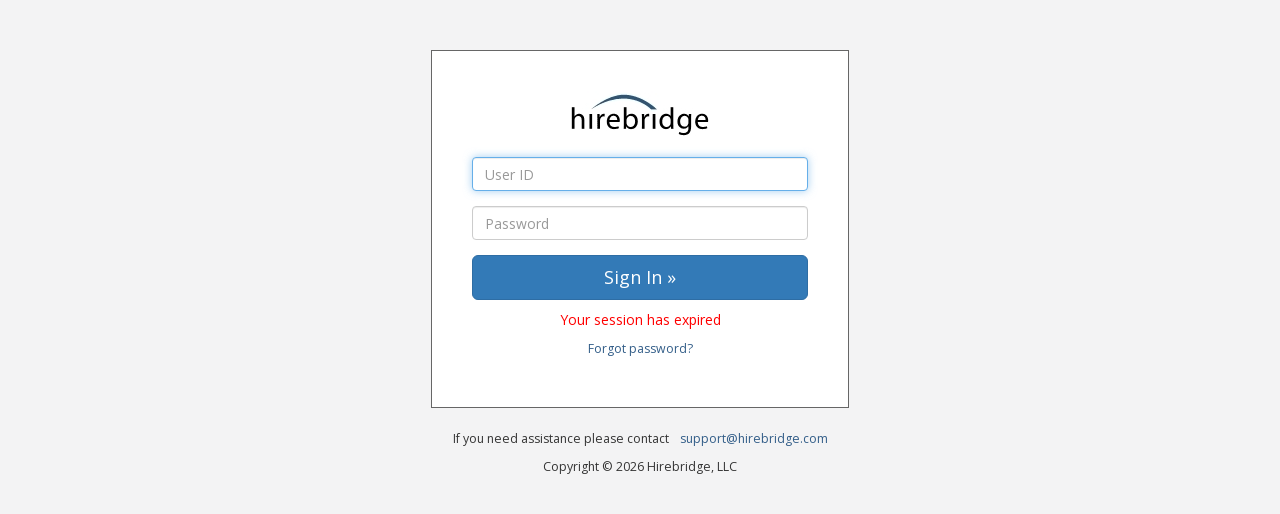

--- FILE ---
content_type: text/html; charset=utf-8
request_url: https://recruit.hirebridge.com/v3/Login.aspx?expired=1&returnUrl=CompanyUser%2fOpenCallSetup.aspx
body_size: 4283
content:

<!DOCTYPE HTML PUBLIC "-//W3C//DTD HTML 4.0 Transitional//EN" >
<html lang="en">
<head>
    <title>Hirebridge Login</title>
    <meta name="viewport" content="width=device-width, initial-scale=1.0">
    <link rel="shortcut icon" href="/v3/favicon.ico" type="image/x-icon" />
    <link rel="icon" href="/v3/favicon.ico" type="image/x-icon" />
    <link rel="stylesheet" href="/v3/Content/bootstrap.min.css">
    <link href="/v3/Include/Bootstrap3-Dialog/css/bootstrap-dialog.min.css" rel="stylesheet"/>
    <link href="/v3/Common2.css" rel="stylesheet" />
    <link href="/v3/Content/font-awesome-4.7.0/css/font-awesome.css" rel="stylesheet"/>
</head>

<body onload="Form1.txtLoginId.focus();" class="gray-bg">

   <form name="Form1" method="post" action="./Login.aspx?expired=1&amp;returnUrl=CompanyUser%2fOpenCallSetup.aspx" id="Form1" role="form">
<div>
<input type="hidden" name="__EVENTTARGET" id="__EVENTTARGET" value="" />
<input type="hidden" name="__EVENTARGUMENT" id="__EVENTARGUMENT" value="" /><input type="hidden" name="__EVENTVALIDATION" id="__EVENTVALIDATION" value="EVePJPXV1YuU4t5LFTfEBf6paVe479QDo+pl3ILLdzwz/y6X8aK0NvNO7c/qv8+bRCSneOej9LCKjkxbzAR5mK+p26WQ/LeocC3JVu8edI6Bi6O6FMhXE2bGhy/64vT+nyHdbQsI6FeBNguZhAToKV71mZZFhxrM9bxr4fWHbhfvf2XuITVpA3ajSjDv0WoywlIOoJq6OrsbYdlAxqPMHG4KYY8=" /><script src='/v3/Scripts/verifydomain.js'></script>
<input type="hidden" name="__VIEWSTATE" id="__VIEWSTATE" value="+Xa7aqxWIgtAa3aXwDq8NkT2NA73UtdH8BM3BWVVH0d0BED3DCIdzO/SSJPj0fZ2qdGCCjjvGIb+T1AfZ0SFuC4l6Nb1vX2JRX5qupob/GK7p//YjG7FJETIfjpz3tNi4x7hay4wCPUcWvmrwvuOfp/krk+nC0Wp/+6UeJfw7T7M8YFX" />
</div>

<script type="text/javascript">
//<![CDATA[
var theForm = document.forms['Form1'];
if (!theForm) {
    theForm = document.Form1;
}
function __doPostBack(eventTarget, eventArgument) {
    if (!theForm.onsubmit || (theForm.onsubmit() != false)) {
        theForm.__EVENTTARGET.value = eventTarget;
        theForm.__EVENTARGUMENT.value = eventArgument;
        theForm.submit();
    }
}
//]]>
</script>


       
        <input name="__RequestVerificationToken" type="hidden" value="tTDmjZc3cmTWW7XkbbwCzunpshqR4FyhvTayttPb0leZ9FBqY4BT9JjRTYJiX3IDxyAMcbuMgaH7XcMUiU7HJNy6X1s1" />
        
       <input name="ResetLoginID" type="hidden" id="ResetLoginID" />
       <input type="button" name="btnResetPassword" value="Email Password" onclick="javascript:__doPostBack(&#39;btnResetPassword&#39;,&#39;&#39;)" id="btnResetPassword" style="display:none;" />

       <div class="container-fluid col-md-4 col-md-offset-4 col-sm-6 col-sm-offset-3 col-xs-10 col-xs-offset-1">
           <div class="row">
                <div class="loginscreen animated fadeInDown">
                    <div>
                        <div>
                            <img src="Images/hblogo.jpg" border="0" alt="Hirebridge Logo" />
                        </div>

                        
                        <div class="form-group" style="margin-top: 20px;">
                            <input name="txtLoginId" type="text" id="txtLoginId" autocomplete="off" class="form-control" placeholder="User ID" />
                        </div>
                        <div class="form-group">
                            <input name="txtPassword" type="password" id="txtPassword" autocomplete="off" class="form-control" placeholder="Password" />
                        </div>
                        

                        <p>
                        <input type="submit" name="btnSignin" value="Sign In »" id="btnSignin" class="btn btn-primary btn-lg btn-block" />
                        </p>

                        <p style="color: #ff0000" id="errMessage">Your session has expired</p>

                        <p>
                            <a href="#" onclick="javascript:ShowResetDialog();"><small>Forgot password?</small></a>
                        </p>
                        
                    </div>
                </div>
           </div>
           

            <div class="row" style="text-align: center; margin-top: 20px;">
                <p>
                    <small>If you need assistance please contact</small> <span style="display: inline;">&nbsp;<a href="mailto:&#115;&#117;&#112;&#112;&#111;&#114;&#116;&#064;&#104;&#105;&#114;&#101;&#098;&#114;&#105;&#100;&#103;&#101;&#046;&#099;&#111;&#109;"><small> support@hirebridge.com</small></a></span><br />
                </p>
                <p></p>
                <p><small>Copyright &copy; 2026 Hirebridge, LLC</small></p>
            </div>
       </div>

        <div id="dlgPasswordReset" class="modal fade" role="dialog">
            <div class="modal-dialog">
                <div class="modal-content">
                    <div class="modal-header">
                    <button type="button" class="close" data-dismiss="modal">&times;</button>
                    <h4 class="modal-title">Password Reset</h4>
                    </div>
                    <div class="modal-body">
                        <p>
                            Enter your login ID:<br />
                            <input type="text" id="txtResetLoginID" class="form-control" />
                        </p>
                        <p>
                            <img id="imgCaptcha2" alt="Captcha image" src="" style="border-width:0px;" /><br />
                            <a onclick="newCaptcha('imgCaptcha2')" 
                                style="cursor: pointer; font-size: 1.2em;"><i class="fa fa-refresh"></i> <span style="text-decoration: underline;">New Image</span></a><br />
                            <input name="txtCaptcha2" type="text" id="txtCaptcha2" class="form-control" placeholder="Enter text in above image" style="margin: 10px 0;" />
                        </p>
                        <p style="color: red; font-style: italic; font-size: 9pt; font-weight: bold;">
                            If the login ID you enter is a valid e-mail address and an indentified Hirebridge user, you will receive a reset link in your inbox. Please
                            click the link (or copy and paste it into your Web browser address bar) to reset your password. For security purposes,
                            we do NOT tell you if the login ID you enter is not found in our system.
                        </p>
                        <p style="color: red; font-style: italic; font-size: 9pt; font-weight: bold;">
                            If you don't get the e-mail within a few minutes, check your spam folder. If you still don't see it, the login ID
                            you entered is probably invalid.
                        </p>
                    </div>
                    <div class="modal-footer">
                        <button type="button" class="btn btn-primary" onclick="javascript:SendLink()">Send Link</button> &nbsp
                        <button type="button" class="btn btn-default" data-dismiss="modal">Cancel</button>
                    </div>
                </div>

            </div>
        </div>

   
<div>

	<input type="hidden" name="__VIEWSTATEGENERATOR" id="__VIEWSTATEGENERATOR" value="5A83F8C6" />
	<input type="hidden" name="__VIEWSTATEENCRYPTED" id="__VIEWSTATEENCRYPTED" value="" />
	
</div>
<script>
  (function(i,s,o,g,r,a,m){i['GoogleAnalyticsObject']=r;i[r]=i[r]||function(){
  (i[r].q=i[r].q||[]).push(arguments)},i[r].l=1*new Date();a=s.createElement(o),
  m=s.getElementsByTagName(o)[0];a.async=1;a.src=g;m.parentNode.insertBefore(a,m)
  })(window,document,'script','https://www.google-analytics.com/analytics.js','ga');


  ga('create', 'UA-128380-1', 'auto');

 

  ga('set', 'anonymizeIp', true);
  ga('send', 'pageview');

</script></form>
   
    <script src="/v3/Scripts/jquery-3.6.0.min.js" type="text/javascript"></script>
    <script src="/v3/Scripts/jquery-migrate-3.3.2.min.js" type="text/javascript"></script>
    <script src="/v3/Scripts/Bootstrap-3.4.1/bootstrap.min.js" type="text/javascript"></script>
    <script type="text/javascript" src="/v3/Include/Bootstrap3-Dialog/js/bootstrap-dialog.min.js"></script>

    <script type="text/javascript">
        function ShowResetDialog() {
            $('#errMessage').html('');
            $('#dlgPasswordReset').modal('show').on('shown.bs.modal', function () {
                newCaptcha('imgCaptcha2');
                $('#txtCaptcha2').val('');
                $('#txtResetLoginID').val($('#txtLoginId').val());
                $('#txtResetLoginID').focus();
            });
        }

        function IsValidEmail(email) {
            const re = /.+@.+\..+$/i;
            return re.test(email);
        }

        function SendLink() {
            var email = $('#txtResetLoginID').val();
            if (!IsValidEmail(email)) {
                alert('Invalid email address format!');
                return;
            }

            $("#ResetLoginID").val(email);

            ValidateCaptchaAndSendLink();
        }

        function newCaptcha(elId) {
            var el = document.getElementById(elId);
            $.ajax({
                type: "GET",
                url: "Login.aspx/NewCaptchaImage",
                contentType: "application/json; charset=utf-8",
                success: function (response) {
                    el.src = response.d;
                },
                failure: function (response) {
                    alert(response.d);
                }
            });
        }

        function BootstrapAlert(msg) {
            BootstrapDialog.alert({
                type: BootstrapDialog.TYPE_DANGER,
                animate: false,
                title: 'ERROR!',
                message: msg
            });
        }

        function ValidateCaptchaAndSendLink() {
            $.ajax({
                type: "POST",
                url: "Login.aspx/IsCaptchaMatch",
                data: JSON.stringify({ captchaCode: $('#txtCaptcha2').val() }),
                contentType: "application/json; charset=utf-8",
                dataType: "json",
                success: function (response) {
                    if (response.d) {
                        $('#dlgPasswordReset').modal('hide');
                        $('#btnResetPassword').trigger('click');
                    }
                    else {
                        newCaptcha('imgCaptcha2');
                        $('#txtCaptcha2').val('');
                        BootstrapAlert('Invalid CAPTCHA verification text!');
                    }
                },
                failure: function (response) {
                    alert(response.d);
                }
            });
        }
    </script>
</body>
</html>


--- FILE ---
content_type: text/css
request_url: https://recruit.hirebridge.com/v3/Common2.css
body_size: 10552
content:
/****************************************************************************
    This style sheet contains overrides to common.css and bootstrap.css
    so that we can start bootstrapping various components and still have
    everything look and work as originally intended until the content pages
    can be reworked.
****************************************************************************/

@import url('https://fonts.googleapis.com/css?family=Open+Sans:400,700');

html {
    overflow-y: scroll;
}

body {
    font-family: "Open Sans", Calibri, Arial, sans-serif !important;
    font-size: 14px !important;
    margin: 10px !important;
    padding: 65px 3px 5px 3px !important;
}

table {
    font-size: 12px;
}

.RadWindow_Bootstrap .rwTitleWrapper {
    padding: 10px 10px 30px 10px !important;
}

@media print {
    body {
        padding-top: 0;
        padding-bottom: 0;
        line-height: inherit;
        font-size: inherit;
        font-family: inherit;
        margin: inherit;
    }

    .no-print, .no-print * {
        display: none !important;
    }
}

/* prevent modal from appearing gray */
.modal-backdrop.in {
    z-index: auto;
}

body.modal-open {
    /* These padding settings keep page content from shifting when modal-open is added to body */
    padding-right: 10px !important;
    padding-top: 65px !important;
    padding-left: 3px !important;
    margin: 0px;
    /* Next 2 lines prevent scrolling of background page if modal content scrolls */
    position: fixed;
    width: 100%;
    height: 100%;
}

/*******************************
* MODAL AS LEFT/RIGHT SIDEBAR
*******************************/
.modal.left .modal-dialog,
.modal.right .modal-dialog {
    position: fixed;
    margin: auto;
    width: 320px;
    height: 100%;
    -webkit-transform: translate3d(0%, 0, 0);
    -ms-transform: translate3d(0%, 0, 0);
    -o-transform: translate3d(0%, 0, 0);
    transform: translate3d(0%, 0, 0);
}

.modal.left .modal-dialog {
    width: 355px;
}

.modal.left .modal-content, .modal.right .modal-content {
    height: 100%;
    overflow-y: auto;
    border-radius: 0;
    border: none;
}

.modal.left .modal-content,
.modal.right .modal-content {
    height: 100%;
    overflow-y: auto;
}

.modal.left .modal-body,
.modal.right .modal-body {
    padding: 15px 15px 80px;
}

/*Left*/
.modal.left.fade .modal-dialog {
    left: -320px;
    -webkit-transition: opacity 0.3s linear, left 0.3s ease-out;
    -moz-transition: opacity 0.3s linear, left 0.3s ease-out;
    -o-transition: opacity 0.3s linear, left 0.3s ease-out;
    transition: opacity 0.3s linear, left 0.3s ease-out;
}

.modal.left.fade.in .modal-dialog {
    left: 0;
}

.modal.left .modal-dialog {
    left: -320px;
    -webkit-transition: opacity 0.3s linear, left 0.3s ease-out;
    -moz-transition: opacity 0.3s linear, left 0.3s ease-out;
    -o-transition: opacity 0.3s linear, left 0.3s ease-out;
    transition: opacity 0.3s linear, left 0.3s ease-out;
}

.modal.left.in .modal-dialog {
    left: 0;
}

/*Right*/
.modal.right.fade .modal-dialog {
    right: -320px;
    -webkit-transition: opacity 0.3s linear, right 0.3s ease-out;
    -moz-transition: opacity 0.3s linear, right 0.3s ease-out;
    -o-transition: opacity 0.3s linear, right 0.3s ease-out;
    transition: opacity 0.3s linear, right 0.3s ease-out;
}

.modal.right.fade.in .modal-dialog {
    right: 0;
}

.modal.right .modal-dialog {
    right: -320px;
    -webkit-transition: opacity 0.3s linear, right 0.3s ease-out;
    -moz-transition: opacity 0.3s linear, right 0.3s ease-out;
    -o-transition: opacity 0.3s linear, right 0.3s ease-out;
    transition: opacity 0.3s linear, right 0.3s ease-out;
}

.modal.right.in .modal-dialog {
    right: 0;
}

/* Modal header colors */
/* CSS used here will be applied after bootstrap.css */
.modal-header-success {
    color: #fff;
    padding: 9px 15px;
    border-bottom: 1px solid #eee;
    background-color: #5cb85c;
}

.modal-header-warning {
    color: #fff;
    padding: 9px 15px;
    border-bottom: 1px solid #eee;
    background-color: #f0ad4e;
}

.modal-header-danger {
    color: #fff;
    padding: 9px 15px;
    border-bottom: 1px solid #eee;
    background-color: #d9534f;
}

.modal-header-info {
    color: #fff;
    padding: 9px 15px;
    border-bottom: 1px solid #eee;
    background-color: #5bc0de;
}

.modal-header-primary {
    color: #fff;
    padding: 9px 15px;
    border-bottom: 1px solid #eee;
    background-color: #428bca;
}

.navbar-toggle.pull-right {
    position: absolute;
}

.navbar-default {
    background-color: #000 !important;
    color: #fff;
}

.navbar-nav > li > .dropdown-menu {
    margin-top: 1px !important;
}

.navbar-default .navbar-nav > .open > a, .navbar-default .navbar-nav > .open > a:hover, .navbar-default .navbar-nav > .open > a:focus {
    background-color: #666 !important;
    color: #fff;
}

.navbar-default .navbar-nav > li > a {
    color: #fff !important;
    padding: 15px 10px;
    font-size: 15px;
}

    .navbar-default .navbar-nav > li > a:hover {
        color: #ddd !important;
    }

.dropdown-menu > li > a {
    color: #666;
    cursor: pointer;
}

    .dropdown-menu > li > a:hover {
        background-color: #eee;
    }

.dropdown-menu .divider {
    margin: 2px 0 !important;
}

.name-dropdown {
    max-width: 200px;
    text-align: right;
    text-overflow: ellipsis;
    white-space: nowrap;
    overflow: hidden;
}

.sidebar-button {
    position: fixed;
    top: 45%;
    width: 16px !important;
    height: 30px !important;
    z-index: 99;
    vertical-align: top !important;
    text-align: center !important;
    padding: 0px !important;
    margin: 0px !important;
    color: #fff;
    background-color: #43ac6a;
    cursor: pointer;
}

    .sidebar-button:hover {
        background-color: #358753;
    }

.sidebar-button-left {
    left: 0;
    border-left: 0;
    -webkit-border-top-right-radius: 3px;
    -webkit-border-bottom-right-radius: 3px;
    -moz-border-radius-bottomleft: 3px;
    -moz-border-radius-bottomright: 3px;
    border-bottom-left-radius: 3px;
    border-bottom-right-radius: 3px;
    -webkit-box-shadow: 2px 2px 3px 1px rgba(0, 0, 0, 0.3); /* Safari 3-4, iOS 4.0.2 - 4.2, Android 2.3+ */
    -moz-box-shadow: 2px 2px 3px 1px rgba(0, 0, 0, 0.3); /* Firefox 3.5 - 3.6 */
    box-shadow: 2px 2px 3px 1px rgba(0, 0, 0, 0.3); /* Opera 10.5, IE 9, Firefox 4+, Chrome 6+, iOS 5 */
}

.sidebar-button-right {
    right: 0;
    border-right: 0;
    -webkit-border-top-left-radius: 3px;
    -webkit-border-bottom-left-radius: 3px;
    -moz-border-radius-topleft: 3px;
    -moz-border-radius-topright: 3px;
    border-top-left-radius: 3px;
    border-top-right-radius: 3px;
    -webkit-box-shadow: -2px 2px 3px 1px rgba(0, 0, 0, 0.3); /* Safari 3-4, iOS 4.0.2 - 4.2, Android 2.3+ */
    -moz-box-shadow: -2px 2px 3px 1px rgba(0, 0, 0, 0.3); /* Firefox 3.5 - 3.6 */
    box-shadow: -2px 2px 3px 1px rgba(0, 0, 0, 0.3); /* Opera 10.5, IE 9, Firefox 4+, Chrome 6+, iOS 5 */
}

.sidebar-button .fa {
    font-size: 14px !important;
    padding: 0px !important;
    margin: 7px 0px 0px 0px !important;
    vertical-align: top !important;
}

.sidebar-button-1 {
    top: 130px;
}

.sidebar-button-2 {
    position: fixed;
    top: inherit;
    bottom: 50%;
    left: -64px;
    margin: 0px;
    height: 1.4em !important;
    width: 140px !important;
    font-size: 10px;
    -webkit-border-bottom-left-radius: 5px;
    -webkit-border-bottom-right-radius: 5px;
    -moz-border-radius-bottomleft: 5px;
    -moz-border-radius-bottomright: 5px;
    border-bottom-left-radius: 5px;
    border-bottom-right-radius: 5px;
    -webkit-box-shadow: -2px 2px 3px 1px rgba(0, 0, 0, 0.3); /* Safari 3-4, iOS 4.0.2 - 4.2, Android 2.3+ */
    -moz-box-shadow: -2px 2px 3px 1px rgba(0, 0, 0, 0.3); /* Firefox 3.5 - 3.6 */
    box-shadow: -2px 2px 3px 1px rgba(0, 0, 0, 0.3); /* Opera 10.5, IE 9, Firefox 4+, Chrome 6+, iOS 5 */
}

.sidebar-button-3 {
    top: 340px;
}

.rotate-text {
    /* Safari */
    -webkit-transform: rotate(-90deg);
    /* Firefox */
    -moz-transform: rotate(-90deg);
    /* IE */
    -ms-transform: rotate(-90deg);
    /* Opera */
    -o-transform: rotate(-90deg);
    /* Internet Explorer */
    filter: progid:DXImageTransform.Microsoft.BasicImage(rotation=3);
}

.fa {
    padding-left: 0px;
    padding-right: 10px;
}

a {
    color: #325d88;
}

    a:hover {
        color: #4896e4;
    }

.company-name {
    position: absolute;
    right: 55px;
    top: 1px;
    color: #fff;
}

.alert-bar {
    background-color: #325d88;
    height: 30px;
    width: 100%;
    position: absolute;
    left: 0;
    top: 0;
}

.chardin-toggle, .chardin-toggle:hover, .chardin-toggle:focus {
    position: fixed;
    z-index: 999998;
    top: 5px;
    left: 35%;
    width: 30%;
    text-align: center;
    color: #cc0;
    margin-left: 50px;
    font-size: 14px;
    font-weight: bold;
    text-decoration: none;
    display: none !important;
}

.nav-pills > li.active > a, .nav-pills > li.active > a:focus, .nav-pills > li.active > a:hover {
    background: #f5f5f5;
    color: #333;
    border-bottom: none;
}

nav.navbar {
    -webkit-transition: all 0.4s ease, opacity 0.5s ease-out;
    transition: all 0.4s ease, opacity 0.5s ease-out;
}

.navbar {
    margin-top: 0px;
    border: 0px;
}

.navbar-inverse {
    background-color: #ddd !important;
    color: #000 !important;
}

#pageactionbar {
    z-index: 1;
}

.navbar-badge-icons {
    color: #fff;
    position: absolute;
    top: 25px;
    width: 100%;
    text-align: right;
}

@media (min-width: 480px) {
    .navbar-badge-icons {
        right: 210px;
    }
}

@media (min-width: 992px) {
    .navbar-badge-icons {
        right: 230px;
    }
}

.navbar-badge-icon, .navbar-badge-icon:focus, .navbar-badge-icon:active, .navbar-badge-icon:hover {
    font-size: 22px !important;
    padding-left: 8px;
    padding-right: 10px !important;
    color: #fff;
    vertical-align: middle;
}

.navbar-badge-link {
    text-decoration: none;
    color: #fff;
    margin: 0px;
}

    .navbar-badge-link:hover {
        text-decoration: none;
        color: #fff;
    }

    .navbar-badge-link .label {
        line-height: 10px;
        padding: 5px 0px 0px 0px;
        position: absolute;
        right: 3px;
        top: -8px;
        /*left: -22px;
    top: -10px;*/
        font-size: 12px;
        border-radius: 50%;
        width: 20px;
        height: 20px;
    }

.navbar-badge-icons .dropdown-menu, .navbar-badge-icons .dropdown-menu li, .navbar-badge-icons .dropdown-menu li a {
    color: #333;
    background-color: #fff;
}

.navbar-badge-icons .dropdown-menu {
    margin-top: 10px;
    border: 1px solid #aaa;
}

    .navbar-badge-icons .dropdown-menu::before {
        position: absolute;
        top: -7px;
        left: 12px;
        display: inline-block;
        border-right: 7px solid transparent;
        border-bottom: 7px solid #CCC;
        border-left: 7px solid transparent;
        border-bottom-color: rgba(0, 0, 0, 0.2);
        content: '';
    }

    .navbar-badge-icons .dropdown-menu::after {
        position: absolute;
        top: -6px;
        left: 13px;
        display: inline-block;
        border-right: 6px solid transparent;
        border-bottom: 6px solid white;
        border-left: 6px solid transparent;
        content: '';
    }

    .navbar-badge-icons .dropdown-menu li a:hover {
        color: #666;
        background-color: #eee;
    }

.dropdown-menu.scrollable-menu.scrollbar {
    margin-top: -1px !important;
}

.ajax__html_editor_extender_container {
    width: 100% !important;
    height: 320px !important;
}

.ajax__html_editor_extender_texteditor {
    height: 240px !important;
}

.label {
    color: #333;
    font-size: 13px;
    padding: 0px;
}

.label-success, .label-info, .label-warning, .label-danger, .label-primary, .label-default {
    color: #fff;
    padding: 2px 5px 2px 5px;
    font-size: 12px;
}

table.JobsGrid {
    background-color: #fff;
}

.help {
    padding-left: 0px;
}

.page-action-bar {
    position: fixed;
    left: 15px;
    right: 0;
    top: 65px;
    width: 100%;
    padding-top: 3px !important;
    padding-left: 0px !important;
    padding-right: 0px !important;
    height: 2.5em;
    vertical-align: middle;
}

.row-separator {
    height: 1px;
    margin: 3px 0px 5px 0px;
    background-color: #aaa;
    display: block;
}

.btn-group > .btn {
    border: 1px solid #ccc;
}

.candidate-nav-div {
    text-align: left;
    margin: 0px 0px 0px 25px;
}

    .candidate-nav-div > div > .btn-sm, .candidate-buttons-div > div > .btn-sm,
    .candidate-nav-div > div > .btn-sm, .candidate-buttons-div > div > div > .btn-sm {
        padding: 4px 8px;
    }

.candidate-dropdownbutton-icon {
    padding: 4px 3px;
}

.candidate-buttons-div {
    text-align: right;
    margin: 2px 25px 0px 0px;
}

.candidate-icon {
    font-size: 16px;
    vertical-align: middle;
    margin-top: -0.3em;
    color: #666;
    padding: 0px 3px 0px 0px;
}

.candidate-button-icon {
    padding: 0;
    margin: 0;
    font-size: 1.1em;
    vertical-align: middle;
}

.candidate-task-button {
    margin: 5px 5px 5px 0px;
}

@media (max-width: 767px) {
    #divReqButtons > div > div > a {
        display: inline-block !important;
    }

    .navbar-nav .open .dropdown-menu > li {
        margin-left: 10px;
    }

        .navbar-nav .open .dropdown-menu > li > a, .navbar-nav .open .dropdown-menu .dropdown-header {
            padding: 5px 35px 5px 10px !important;
        }

        .navbar-nav .open .dropdown-menu > li > a {
            color: #aaa !important;
        }

    .name-dropdown {
        text-align: left;
    }
}

@media (max-height: 380px) {
    .sidebar-button-2 {
        bottom: 85px;
    }
}

span.col-separator {
    margin: 0 4px;
}

.candidate-section-heading {
    font-size: 14px;
    font-weight: 700;
    margin: 0px;
    display: block;
}

.candidate-resume-summary {
    display: table;
    table-layout: fixed;
    width: 100%;
    white-space: nowrap;
}

    .candidate-resume-summary > * {
        display: table-cell;
        overflow: hidden;
        text-overflow: ellipsis;
    }

.candidate-tab-container, .job-tab-container {
    width: 100%;
    padding: 10px;
    min-height: 150px;
    background-color: #fff;
    margin-top: 2px;
}

.candidate-tab-content, .job-tab-content {
    display: none;
    overflow: auto;
    min-height: 8em;
}

    .job-tab-content.active {
        display: inline;
    }

.nav-tabs {
    box-shadow: 0px 2px 0px #f0f0f0;
    background-color: #fff;
}

    .nav-tabs > li {
        border-bottom: 3px solid transparent;
        border-left: 1px dotted #ddd;
        border-right: 1px dotted #ddd;
        padding-left: 2px;
    }

        .nav-tabs > li.active {
            border-bottom: 3px solid #008cba;
            padding-top: 1px;
            padding-left: 3px;
            padding-right: 1px;
        }

            .nav-tabs > li.active > a, .nav-tabs > li.active > a:focus, .nav-tabs > li.active > a:hover {
                border: none !important;
            }

        .nav-tabs > li > a {
            padding: 2px 6px;
            font-size: 16px;
        }

            .nav-tabs > li > a:hover {
                border-radius: 0;
            }

.tooltip-inner {
    text-align: left;
}

.panel-group .panel-heading {
    padding: 6px 10px;
    background-color: #f0f0f0;
}

.panel-heading a, .panel-heading a:hover {
    text-decoration: none;
    content: "\e080";
}

    .panel-heading a:after {
        font-family: 'Glyphicons Halflings';
        content: "\e114";
        float: right;
        color: lightgrey;
    }

    .panel-heading a.collapsed:after {
        content: "\e080";
    }

/* Allow click anywhere in title to collapse */
.panel-title a {
    color: #337ab7;
    display: block;
    padding: 10px 15px;
    margin: -10px -15px;
}

    .panel-title a:hover {
        color: #5bc0de;
    }

#imgLogo {
    margin-top: 15px;
    margin-left: 0;
    height: 40px;
}

.candidate-pager {
    display: inline-block;
    margin-left: 15px;
    margin-right: 15px;
    margin-top: 4px;
    min-height: 1em;
}

.hbtasks-row {
    margin: 10px 5px;
    padding: 0px;
    border-left: 5px solid #5bc0de;
    font-size: 13px;
}

.hbtasks-datetime {
    color: #777;
}

.hbtasks-candidate {
    font-weight: bold;
}

.hbtasks-attendees {
    font-size: 0.9em;
}

.hbtasks-comments {
    background-color: #e8f7fb;
    color: #333;
}

.hbtasks-req {
}

.hbtasks-tasktype {
    font-weight: bold;
}

.joblist-search-field {
    display: inline-block;
    margin-top: 5px;
    white-space: nowrap;
}

input[type="file"] {
    max-width: 100%;
}

.ui-sortable {
    list-style-type: none;
    margin: 0;
    padding: 10px 0px 10px 0px;
    width: 100%;
}

    .ui-sortable li {
        margin: 0 3px 3px 3px;
        cursor: pointer;
    }

        .ui-sortable li span {
            position: absolute;
            margin-left: -1.3em;
        }

/* for multiselect dropdown plugin */
.multiselect-dropdown-menu {
    font-size: 15px;
}

.btn-multiselect {
    background-color: #fff;
    border-color: #ccc;
}

.multiselect-container > li > a > label > input[type=checkbox] {
    margin-top: 7px;
    margin-left: -20px;
}

.multiselect-filter > .input-group > .input-group-btn > .multiselect-clear-filter {
    padding: 10px 5px 9px 5px !important;
}
/* end .. for multiselect dropdown plugin */

.dropdown-link, .dropdown-link:hover, .dropdown-link:focus {
    text-decoration: none;
    border-bottom: 1px dotted #ccc;
    cursor: pointer;
}

.scrollbar {
    background-color: #fff;
    height: auto;
    max-height: 350px;
    overflow-x: hidden;
    overflow-y: scroll;
    min-width: 135px;
    margin-top: 0px;
}

#stageDropdownMenu::-webkit-scrollbar {
    width: 10px;
    background-color: #ccc;
}

#stageDropdownMenu::-webkit-scrollbar-thumb {
    background-color: #333;
    border-radius: 10px;
}

    #stageDropdownMenu::-webkit-scrollbar-thumb:hover {
        background-color: #888;
        border: 1px solid #333333;
    }

    #stageDropdownMenu::-webkit-scrollbar-thumb:active {
        background-color: #666;
        border: 1px solid #333333;
    }

#search {
    margin: 0 15px 0 15px;
    width: 96%;
    max-width: 96%;
}

    #search .panel-default {
        border: none;
        box-shadow: none;
        background-color: #f7f7f7;
        margin-bottom: 15px;
    }

@media (min-width: 768px) {
    .pull-right-md, .pull-right-lg {
        float: right;
    }

    #topNavbar {
        margin: 0 0 0 -25px !important;
    }
}

@media (min-width: 1100px) {
    #topNavbar {
        margin: 0 0 0 -15px !important;
    }
}

@media (max-width: 767px) {
    #imgLogo {
        position: fixed;
        top: 16px;
        left: 15px;
        width: 90px;
        height: 36px;
        margin: 0px;
    }

    .pull-left.footer-companyname {
        width: 100%;
        text-align: center;
    }

    .company-name {
        position: fixed;
        clear: both;
        top: 50px;
        right: inherit;
        left: 15px;
        color: #fff;
    }

    #userOptions {
        display: none;
    }

    .navbar-badge-icons {
        color: #fff;
        position: absolute;
        top: 23px;
        right: 85px;
        text-align: right;
    }

    .navbar-badge-icon, .navbar-badge-icon:focus, .navbar-badge-icon:active, .navbar-badge-icon:hover {
        font-size: 18px;
    }

    .candidate-buttons-div {
        text-align: left;
    }

    #dlgQuestionSet > .modal-dialog {
        position: absolute;
        top: 5%;
        left: 5%;
        width: 90%;
        height: 90%;
        max-height: 90%;
    }

    .candidate-nav-div {
        text-align: left;
        margin: 0px 0px 0px 5px;
    }

    .candidate-buttons-div {
        text-align: right;
        margin: 0px 5px 0px 0px;
    }

    .pull-left-xs {
        float: left;
    }

    .pull-right-xs {
        float: right;
    }
}

@media (min-width: 768px) and (max-width: 992px) {
    .user-dropdown {
        margin-left: -25px;
    }
}

@media (min-width: 768px) and (max-width: 860px) {
    .company-name {
        position: relative;
        left: 0px;
        margin-left: 120px;
        margin-right: 150px;
        margin-top: 1.75em;
    }

    #imgLogo {
        display: inline-block;
        margin-left: 10px;
    }

    #userOptions {
        display: none;
    }

    .navbar-badge-icons {
        color: #fff;
        position: absolute;
        top: 20px;
        right: 80px;
        text-align: right;
    }

    .candidate-buttons-div {
        text-align: right;
    }

    .pull-right-sm {
        float: right;
    }
}

.btn-default {
    color: #333;
    background-color: #fafafa;
    border-color: #ccc;
}
/*.btn-primary, .btn-primary:focus, .btn-primary:active {
    background-color: #1f2f3f;
    border-color: #33485c;
}

.btn-primary:hover {
    background-color: #33485c;
}*/

/*.btn-default:hover {
  color: #ffffff;
  background-color: #545452;
  border-color: rgba(0, 0, 0, 0);
}

.btn-success {
    background-color: #65d074;
}

.btn-success:hover {
    background-color: #53a75f;
}*/

.multiselect.btn-default {
    background-color: #fff;
}

.navbar {
    height: 65px;
}

.navbar-collapse.in {
}

#myNavbar {
    margin-top: 10px;
}

.navbar-default {
    border-bottom: 0;
}

.content-container {
    /* this creates consistency with older navbar and/or pages with header.ascx and not master page */
    margin-left: -10px;
    margin-top: 4px;
}

.pagetitle {
    font-size: 22px;
    color: #333;
    font-weight: normal;
    text-decoration: none;
    display: inline-block;
    margin-right: 0px;
    margin-top: 0px;
}

.pagesubtitle {
    font-size: 18px;
    font-weight: normal;
    text-decoration: none;
    display: inline-block;
    margin-right: 20px;
    margin-top: 0px;
}

.checkbox {
    display: initial;
    margin-top: 0px;
    margin-right: 15px;
    position: initial;
    font-size: 14px;
}

    .checkbox input[type="checkbox"] {
        margin-left: 0px;
        margin-right: 3px;
        margin-top: 3px;
    }

.loginscreen {
    /*width: 300px;*/
    border: 1px solid #666;
    padding: 40px;
    margin-top: -25px;
    text-align: center;
    background-color: #fff;
}

/* some background colors */
.gray-bg {
    background-color: #f3f3f4;
}

.white-bg {
    background-color: #ffffff;
}

.navy-bg {
    background-color: #1ab394;
    color: #ffffff;
}

.blue-bg {
    background-color: #1c84c6;
    color: #ffffff;
}

.lazur-bg {
    background-color: #23c6c8;
    color: #ffffff;
}

.yellow-bg {
    background-color: #f8ac59;
    color: #ffffff;
}

.red-bg {
    background-color: #ed5565;
    color: #ffffff;
}

.black-bg {
    background-color: #262626;
}

th {
    color: #333;
    background-color: #f7f7f7;
    border: 1px solid #ddd;
    padding: 5px;
}

.gridheader {
    font-size: 14px;
    font-weight: normal;
    background-color: #f7f7f7;
    color: #333;
    height: 2em;
}

    .gridheader a, .gridheader A, .gridheader th {
        font-size: 14px;
        font-weight: bold;
        background-color: #f7f7f7;
        color: #333;
    }

        .gridheader a:hover {
            color: #333;
        }

    .gridheader > td, .gridheader > th {
        padding: 5px;
        border: 1px solid #ddd;
    }

.gridrow {
    padding-top: 10px;
    padding-bottom: 10px;
    color: #333;
}

.gridrow td, .gridrowalt td {
    padding: 8px 4px;
    border-bottom: 1px solid #ddd;
    vertical-align: top;
}

.gridrow, .gridrowalt, .gridfooter,
.gridrow td, .gridrowalt td, .gridfooter td {
    font-size: 13px !important;
}

.gridrow td.ranking-cell, .gridrowalt td.ranking-cell {
    font-size: 11px !important;
    min-width: 120px;
}

.gridfooter td {
    padding: 8px 4px;
}

.gridrowalt td {
    background-color: #f7f7f7;
}

.gridrow td > a, .gridrowalt td > a {
    color: #22456d;
}

.gvClass {
    margin: 7px;
    padding: 10px 15px;
}

    .gvClass span.checkbox {
        margin-right: 0
    }

        .gvClass span.checkbox input {
            position: unset;
            margin-left: 3px;
        }

.interiorstatus {
    margin-left: 10px;
}

.searchresultrow > td > table {
    margin-top: 10px;
    margin-bottom: 5px;
}

    .searchresultrow > td > table > tbody > tr > td {
        font-size: 0.9em;
        font-weight: bold;
        padding: 3px;
        margin: 10px;
        color: #fff;
        width: 3em;
        text-align: center;
        padding-bottom: 8px;
    }

        .searchresultrow > td > table > tbody > tr > td > a {
            margin: 3px;
            text-decoration: none;
            background-color: transparent;
            padding: 5px 10px;
            border-radius: 15%;
            color: darkslategray;
            border: 1px solid darkgray;
            border-top: none;
            border-bottom: none;
        }

        .searchresultrow > td > table > tbody > tr > td > span {
            background-color: #e7e7e7;
            padding: 5px 10px;
            border-radius: 15%;
            border: 1px solid #aaa;
            color: #333;
        }

.user-dropdown {
    right: 15px;
    position: absolute !important;
    top: 13px;
}

/* override default bootstrap breakpoint for collapsing navbar */
@media (max-width: 992px) {
    .navbar-header {
        float: none;
    }

    .navbar-left, .navbar-right {
        float: none !important;
    }

    .navbar-toggle {
        display: block;
        position: absolute;
        right: 0px;
        top: 5px;
    }

    .navbar-collapse {
        border-top: 1px solid transparent;
        box-shadow: inset 0 1px 0 rgba(255,255,255,0.1);
    }

    .navbar-fixed-top {
        top: 0;
        border-width: 0 0 1px;
    }

    .navbar-collapse.collapse {
        display: none !important;
    }

    .navbar-nav {
        float: none !important;
        margin-top: 0;
    }

        .navbar-nav > li {
            float: none;
        }

            .navbar-nav > li > a {
                padding-top: 10px;
                padding-bottom: 10px;
                color: #eee;
            }

    #myNavbar.navbar-collapse.collapse.in {
        display: block !important;
        width: 325px;
        background-color: #000;
        position: absolute;
        top: 55px;
        right: 0px;
        padding-left: 30px;
    }

    .navbar-default .navbar-nav .open .dropdown-menu > li > a:hover {
        color: #ebebb0;
    }

    .user-dropdown {
        position: relative !important;
        top: 0px;
        right: initial;
    }

    .checkbox input[type="checkbox"] {
        margin-top: 0px;
    }

    .multiselect-container > li > a > label > input[type=checkbox] {
        margin-top: 3px;
        margin-left: -20px;
    }
}
/* end of override default bootstrap breakpoint for collapsing navbar */

.input-xs {
    height: 24px;
    padding: 1px 5px;
    font-size: 12px;
}

.JobOverViewLinkButton {
    padding: 8px;
    margin: 0 5px 5px 0px;
    min-width: 125px;
}

.JobOverViewFilterButton, .JobOverViewFilterButton:focus {
    padding: 0 5px 0 0;
    margin: 0;
    color: #777;
    font-size: 1.1em;
}

    .JobOverViewFilterButton:hover {
        color: #333;
    }

.pullout {
    margin-left: 35px;
    background-color: #fff;
    border: 0;
}

.control-label {
    font-weight: bold;
}

.panel-heading-sm {
    height: 28px;
    padding: 4px 10px;
}

.fa-right {
    padding: 0px 0px 0px 10px;
}

.fa-nopadding {
    padding: 0;
    margin: 0;
}

.fa-minpadding {
    padding: 0 5px 0 0;
    margin: 0;
}

.fa-110pct {
    font-size: 1.25em;
}

.fa-125pct {
    font-size: 1.25em;
}

.fa-150pct {
    font-size: 1.5em;
}

.fa-stack-top {
    margin-left: 5px;
    margin-top: 5px;
}

.fa-stack-bottom {
}

.fa-stack-menu {
    height: 1em;
    line-height: 1em;
}

.fa-stack-single {
    padding: 4px 2px 0 9px;
    width: 32px;
}

.grid-indicator {
    padding: 0px 5px 0px 0px;
    margin: 0px 0px 5px 0px;
    font-size: 14px;
}

.candidate-filter-icon {
    padding: 0px 5px 0px 0px;
    margin: 0px 0px 5px 0px;
    font-size: 14px;
}

#tblCandAction {
    margin-bottom: 10px;
}

#CheckAll {
    margin-top: 0;
    margin-left: 2px;
}

.glyphicon {
    color: #666;
}

.btn-xxs {
    padding: 2px 3px;
    font-size: 11px;
}

.icheckbox_square-blue, .icheckbox_square-blue.checked,
.iradio_square-blue, .iradio_square-blue.checked {
    margin-right: 5px !important;
}

.icheck-label {
    font-weight: normal !important;
    font-size: 13px;
    display: inline;
}

.richtexteditor, .richtexteditor > div, .richtexteditor > div > div, .richtexteditor > div > div > div,
.richtexteditor > div > div > div > iframe,
.rtelayoutbottom, .rtelayoutbottom, .rteskin_blue, .rteskin_office2007 {
    width: 100% !important;
    max-width: 100% !important;
}

.footer {
    background-color: #000;
    color: #fff;
    height: 18px; /* footer height */
    padding: 0;
    clear: both;
    bottom: 0;
    left: 0;
    position: fixed;
    width: 100%;
    text-align: center;
    font-size: 12px;
}

ul.tagit {
    padding: 0px 5px 0px 5px;
    overflow: hidden;
    border-radius: 0px;
    border: 1px solid #ccc;
}

.ui-widget {
    font-size: 0.9em !important;
}

.ui-widget-content {
    background: none !important;
    background-color: #fff !important;
}

    .ui-widget-content.disabled {
        background-color: #eee !important;
    }

ul.tagit li.tagit-choice-editable {
    background-color: #eee !important;
    color: #333 !important;
}

ul.tagit li {
    margin: 5px 5px 5px 0px;
}

.tagit-label {
    font-size: 12px;
    font-weight: normal;
    color: #666;
}

ul.tagit li.tagit-choice-read-only {
    background-color: #ddd !important;
    border: 1px solid #ccc !important;
}

ul.tagit li.tagit-choice .tagit-close {
    margin-top: -9px !important;
    right: .15em !important;
}

    ul.tagit li.tagit-choice .tagit-close .text-icon {
        display: inline !important;
        color: #c00 !important;
        font-size: 18px !important;
        margin-left: 5px !important;
    }

.dropzone {
    font-size: 1.1em;
    padding: 15px;
    margin: 10px 0px;
    text-align: center;
    vertical-align: middle;
    background-color: #f0f0f0;
    border: 5px dashed #ccc;
}

.gallery {
    margin-left: 15px;
    border: 3px solid #ccc;
    background-color: #f0f0f0;
    text-align: center;
    min-height: 250px;
}

.gallery-title {
    padding: 5px;
    background-color: #666;
    color: #eee;
}

.thumbnail {
    display: inline;
    border: 5px solid #faee80;
    margin: 2px;
    max-height: 75px;
    max-width: 100%;
}

.iconbuttonbar {
    margin: 5px;
}

.iconbutton, .iconbutton:hover {
    display: inline-block;
    text-align: center;
    vertical-align: middle;
    width: 80px;
    height: 72px;
    font-size: 13px;
    padding: 5px;
    margin: 0 0 0 1px;
    border: 1px solid #ccc;
    border-radius: 8px;
}

    .iconbutton, .iconbutton:hover,
    .iconbutton > a, .iconbutton > a:hover,
    .iconbutton > span, .iconbutton > span:hover {
        color: #666;
        cursor: pointer;
        text-decoration: none;
    }

        .iconbutton > .fa {
            margin-bottom: 5px;
        }

.contact-card {
    font-size: 13px;
    padding: 12px 8px;
    margin: 5px 10px 5px 0;
    border: 1px solid #ccc;
    word-break: break-all;
    box-shadow: #eee 3px 3px 3px;
}

/* Telerik overrides not in TelerikRadEditor.css (which is for the content area) */
.reDropDownBody {
    width: auto !important;
    height: auto !important;
}

.reSplitButton {
    min-width: 3em !important;
}

a.reTool:before {
    top: 0 !important;
}

a.reToolIcon.reSplitButton:before {
    top: 0.45em !important;
}

.reTool.reAlignmentOptions:before {
    content: "\e61d";
}

.reDropDownBody .reTlbVertical ul.reToolBar .reTool {
    height: auto !important;
}

.RadCalendar_Bootstrap .rcMain .rcRow a, .RadCalendar_Bootstrap .rcMain .rcRow span {
    padding-left: 1px !important;
}

.RadCalendarTimeView_Bootstrap > caption {
    display: none;
}

.reDropdown.reFontName {
    min-width: 12em;
    padding: .33714286em .71428571em .33714286em .35714286em;
}

.reDropdown.reRealFontSize {
    min-width: 4.2em;
    padding: .33714286em .71428571em .33714286em .35714286em;
}

/* RadRating overrides */
.RadRating ul {
    width: 100%;
}

/* RadGrid overrides */
.GridContextMenu_Default {
    width: 250px !important;
}

    .GridContextMenu_Default > ul {
        width: 100% !important;
    }

.GridContextMenu .rgFilterMenu div.rmContent, .GridContextMenu .rgFilterListMenu div.rmContent {
    max-width: inherit !important;
}

.rgHCMAnd {
    display: block !important;
}

.RadGrid .rgOptionsIcon:before, .RadGrid .rgOptSelectedIcon:before {
    font: 14px/1 "fontawesome" !important;
    color: #666 !important;
    content: "\f0b0" !important;
}

/*.RadGrid .rgSortAscIcon:before {
    font: 14px/1 "fontawesome" !important;
    color: #333 !important;
    content: "\f160" !important;
}

.RadGrid .rgSortDescIcon:before {
    font: 14px/1 "fontawesome" !important;
    color: #333 !important;
    content: "\f161" !important;
}*/
/* End RadGrid overrides */

/* tag-it close icon (text icon is displayed) */
.ui-icon-close {
    display: none !important;
}

.btn-xs, .btn-sm {
    font-size: 13px;
}

small {
    font-size: 88%;
}

.highlighter {
    background-color: #ffffb7;
    padding: 0;
}

.templates, .templatecode {
    font-size: 11px;
    background-color: #fff;
}

.templates {
    padding-top: 5px;
    font-weight: bold;
}

.message-hdr {
    background-color: #ccc;
    border: 1px solid #fff;
}

.message-hdr, .message-col {
    padding: 2px 5px;
    font-size: 0.9em;
}

.message-unread {
    font-weight: bold;
}

#dlgCandSearch .btn-group {
    clear: both;
    display: block;
}

.global-search .multiselect-native-select {
    display: block;
    clear: both;
}

.form-control {
    font-size: 14px !important;
}

.form-control.input-sm {
    font-size: 12px !important;
}

.select2-container {
    margin-right: 10px !important;
    border-radius: 3px !important;
}

    .select2-container .select2-selection {
        border: 1px solid #ccc !important;
        height: 34px !important;
    }

    .select2-container .select2-selection__rendered {
        line-height: 34px !important;
        padding-left: 15px !important;
        color: #555 !important;
    }

    .select2-container .select2-selection__arrow {
        height: 34px !important;
    }

        .select2-container .select2-selection__arrow b[role="presentation"] {
            display: none;
        }

        .select2-container .select2-selection__arrow .fa.fa-angle-down {
            position: absolute;
            top: 8px;
            right: -5px;
            color: #000;
            font-weight: bold;
            font-size: 1.1em;
        }

.select2-results__option {
    padding: 0px 12px !important;
}

.select2-container *:focus {
    outline: none;
    border-color: #66afe9 !important;
    outline: 0;
    -webkit-box-shadow: inset 0 1px 1px rgba(0, 0, 0, .075), 0 0 8px rgba(102, 175, 233, .6);
    box-shadow: inset 0 1px 1px rgba(0, 0, 0, .075), 0 0 8px rgba(102, 175, 233, .6);
}

.has-feedback.has-error .select2-container {
    border: 1px solid #a94442d0;
}

.has-feedback.has-success .select2-container {
    border: 1px solid #3c763dd0;
}

.has-error .select2-container--focus, .has-success .select2-container--focus {
    border: none !important;
}

    .has-error .select2-container--focus .select2-selection {
        border: 1px solid #a94442 !important;
        box-shadow: inset 0 1px 1px rgb(0 0 0 / 8%), 0 0 6px #ce8483;
    }

    .has-success .select2-container--focus .select2-selection {
        border: 1px solid #2b542c !important;
        box-shadow: inset 0 1px 1px rgb(0 0 0 / 8%), 0 0 6px #67b168;
    }

.btn-clearsig {
    padding: 1px 6px !important;
    font-size: 0.7em;
    float: right !important;
}

canvas.sigpad {
    display: inline;
    margin: 5px;
    border: 3px solid #eee;
    position: relative;
    top: -5px;
    left: -7px;
}

@media (min-width: 768px) {
    .modal-xl {
        width: 90%;
        max-width: 1200px;
        height: 90vh;
    }

        .modal-xl .modal-content {
            height: 90vh;
        }

        .modal-xl .modal-body {
            height: calc(90vh - 9em);
        }
}


--- FILE ---
content_type: text/plain
request_url: https://www.google-analytics.com/j/collect?v=1&_v=j102&aip=1&a=1167283718&t=pageview&_s=1&dl=https%3A%2F%2Frecruit.hirebridge.com%2Fv3%2FLogin.aspx%3Fexpired%3D1%26returnUrl%3DCompanyUser%252fOpenCallSetup.aspx&ul=en-us%40posix&dt=Hirebridge%20Login&sr=1280x720&vp=1280x720&_u=YEBAAEABAAAAACAAI~&jid=1919920663&gjid=2035700636&cid=1922931372.1769147363&tid=UA-128380-1&_gid=877105581.1769147363&_r=1&_slc=1&z=1071042567
body_size: -453
content:
2,cG-D00WVPD06H

--- FILE ---
content_type: application/javascript
request_url: https://recruit.hirebridge.com/v3/Scripts/verifydomain.js
body_size: 336
content:
var arr = window.location.hostname.toLowerCase().split('.');
if ((arr.length === 3 && arr[2] === 'com' && arr[1] === "hirebridge") || (arr.length === 4 && arr[0] === '192' && arr[1] === '168') || (arr.length === 1 && arr[0] === 'localhost'))
{
    //do nothing... valid
}
else 
{
    window.location.assign("https://blocked.hirebridge.com");
}

